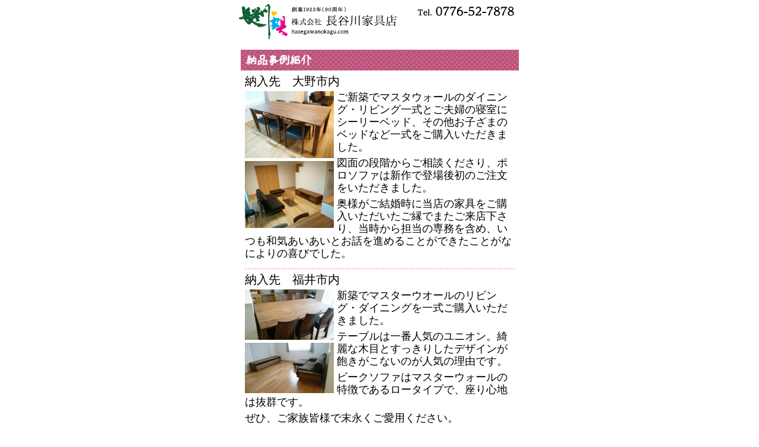

--- FILE ---
content_type: text/html; charset=utf-8
request_url: https://hasegawanokagu.com/sp/work.php?1
body_size: 3922
content:
<!DOCTYPE html PUBLIC "-//W3C//DTD XHTML 1.0 Transitional//EN" "http://www.w3.org/TR/xhtml1/DTD/xhtml1-transitional.dtd">
<html xmlns="http://www.w3.org/1999/xhtml">
<head>
<meta http-equiv="Content-Type" content="text/html; charset=utf-8" />
<meta name="viewport" content="width=480, user-scalable=yes,">
<meta name="description" content="長谷川の家具は、創業1923年の老舗家具専門店。ブライダル家具をはじめ、新築・買い替えなどあらゆるニーズにお応えできるよう、品質のよいものを数多く取り揃えております。「いい品をお安く」が当店のモットー。商品の説明もしっかり聞いて頂いて、ご納得の上でご購入ください。" />
<meta name="keywords" content="長谷川の家具,長谷川家具,福井,福井市,家具,ブライダル,ブランド,ベッド,ソファー,ダイニング,テーブル,ドレッサー,桐たんす,和たんす,雛人形,天神様" />
<meta http-equiv="Content-Script-Type" content="text/javascript" />
<title>納品事例の紹介｜株式会社 長谷川の家具‐創業1923年(90周年)。福井県福井市のブライダル家具・ブランド家具のことなら長谷川家具へ</title>
<script type="text/javascript" src="/js/ga.js"></script>
<link href="css/style.css" rel="stylesheet" type="text/css" />
<link rel="canonical" href="http://hasegawanokagu.com/work.php">
</head>
<body>
	<div id="body">
<div id="header">
   	  <h1><a href="./"><img src="img/h1.png" alt="株式会社 長谷川の家具‐創業1923年(90周年)／福井県福井市のブライダル家具・ブランド家具のことなら長谷川家具へ" width="273" height="63" /></a></h1>
      <div class="tel"><a href="tel:0776527878"><img src="img/tel.png" alt="TEL・FAX（0776）52-7878" width="169" height="28" /></a></div>
      
    <div class="c_b"></div>
</div>
<div id="main">
    	<h2 class="title"><img src="img/work.png" alt="納品事例紹介" width="469" height="35" /></h2>
        
       	  <div class="work_box">
        	<h3 class="guest_name">納入先　大野市内</h3>
            
                        <div class="work_photo">
            
            
            <img src="/cms/uploads/thumb/upload_041.jpg" alt="納入先　大野市内／長谷川の家具" />
            
            
            <img src="/cms/uploads/thumb/upload_042.jpg" alt="納入先　大野市内／長谷川の家具" />
            
                        </div>
            
			            
            <div class="work_comment">
            <p>ご新築でマスタウォールのダイニング・リビング一式とご夫婦の寝室にシーリーベッド、その他お子ざまのベッドなど一式をご購入いただきました。</p>
<p>図面の段階からご相談くださり、ポロソファは新作で登場後初のご注文をいただきました。</p>
<p>奥様がご結婚時に当店の家具をご購入いただいたご縁でまたご来店下さり、当時から担当の専務を含め、いつも和気あいあいとお話を進めることができたことがなによりの喜びでした。</p>
<p></p>            </div>

            <div class="c_b"></div>
       	  </div>
          
          
       	  <div class="work_box">
        	<h3 class="guest_name">納入先　福井市内</h3>
            
                        <div class="work_photo">
            
            
            <img src="/cms/uploads/thumb/dainingu.png" alt="納入先　福井市内／長谷川の家具" />
            
            
            <img src="/cms/uploads/thumb/img_20160715_151122.jpg" alt="納入先　福井市内／長谷川の家具" />
            
                        </div>
            
			            
            <div class="work_comment">
            <p>新築でマスターウオールのリビング・ダイニングを一式ご購入いただきました。</p>
<p>テーブルは一番人気のユニオン。綺麗な木目とすっきりしたデザインが飽きがこないのが人気の理由です。</p>
<p>ビークソファはマスターウォールの特徴であるロータイプで、座り心地は抜群です。</p>
<p>ぜひ、ご家族皆様で末永くご愛用ください。</p>            </div>

            <div class="c_b"></div>
       	  </div>
          
          
       	  <div class="work_box">
        	<h3 class="guest_name">納入先　坂井市</h3>
            
                        <div class="work_photo">
            
            
            <img src="/cms/uploads/thumb/img_20160702_100051.jpg" alt="納入先　坂井市／長谷川の家具" />
            
            
            <img src="/cms/uploads/thumb/img_20160702_100145.jpg" alt="納入先　坂井市／長谷川の家具" />
            
                        </div>
            
			            
            <div class="work_comment">
            <p>かなり大きめのワンルームで使うインテリアをご購入いただきました。</p>
<p>リビングはマスターウオールで揃え、ベッドはシーリー社とどちらも一流品でした。</p>
<p>プライベートな時間をお好きなインテリアに囲まれて、ゆっくり過ごしていただけますように・・・。</p>            </div>

            <div class="c_b"></div>
       	  </div>
          
          
       	  <div class="work_box">
        	<h3 class="guest_name">納入先　福井市内</h3>
            
                        <div class="work_photo">
            
            
            <img src="/cms/uploads/thumb/denissyu.png" alt="納入先　福井市内／長谷川の家具" />
            
                        </div>
            
			            
            <div class="work_comment">
            <p>マスターウオールのシェーズロングソファをご購入いただきました。</p>
<p>270ｃｍ幅の大きさのソファも余裕を感じる素敵なリビングで、眺めも最高の高層階のマンションだったので、お配達にお伺いしただけでもなんだか幸せな気分になりました！</p>
<p>このソファはロータイプなので、大きくても圧迫感がありません。また、この張地は少し光沢のあるビロードのような陰影をはなち、昼間と夜では光により印象の変わる素敵な生地です。</p>
<p>ソファは張地によっても個性を出せるので、座り心地だけでなく、生地選びも大切ですね。</p>
<p></p>            </div>

            <div class="c_b"></div>
       	  </div>
          
          
       	  <div class="work_box">
        	<h3 class="guest_name">納入先　福井市内</h3>
            
                        <div class="work_photo">
            
            
            <img src="/cms/uploads/thumb/upload_006.png" alt="納入先　福井市内／長谷川の家具" />
            
            
            <img src="/cms/uploads/thumb/upload_007.png" alt="納入先　福井市内／長谷川の家具" />
            
                        </div>
            
			            
            <div class="work_comment">
            <p>ご新築の家具を一式ご購入いただきました。</p>
<p>マスターウォールを気に入って頂き、一式をオーダーいただきました。</p>
<p>ソファを置いたのは、畳のお部屋ですがロータイプですので、円卓と合わせると何となく和を感じさせる雰囲気でとてもしっくりきました！</p>
<p>どうぞ、末永くマスターウォールとお付き合いください。</p>
<p></p>
<p></p>
<p></p>            </div>

            <div class="c_b"></div>
       	  </div>
          
          			<div class="pagelink">
            <!-- ステップ３：ページナビ（"Load Record List"より下のお好みの場所に貼付けてください）-->
          &lt;&lt; 前のページ
    
    - 1 ／ 7 -

          <a href="/sp/work.php?1&amp;page=2">次 &gt;&gt;</a>
      <!-- /ステップ３：ページナビ --> 
 </div>
</div>
    	<h2 class="title"><img src="img/category_title.png" alt="商品カテゴリー" width="469" height="35" /></h2>
      <ul class="cate_navi">
          <li class="ln1"><a href="item.php?cat=bed"><img src="img/bed.png" alt="ベッド" width="235" height="45" /></a></li>
          <li class="ln2"><a href="item.php?cat=sofa"><img src="img/sofa.png" alt="ソファー" width="234" height="45" /></a></li>
          <li class="ln3"><a href="item.php?cat=storage"><img src="img/storage.png" alt="収納" width="235" height="45" /></a></li>
          <li class="ln4"><a href="item.php?cat=dinningset"><img src="img/dinning_set.png" alt="ダイニングテーブルセット" width="234" height="45" /></a></li>
          <li class="ln5"><a href="item.php?cat=tvboad"><img src="img/tv.png" alt="テレビボード" width="235" height="45" /></a></li>
      <!--<li class="ln6"><a href="item.php?cat=chest"><img src="img/chest.png" alt="チェスト" width="234" height="45" /></a></li>-->
          <li class="ln7"><a href="item.php?cat=bridal"><img src="img/bridal.png" alt="ブライダル" width="234" height="45" /></a></li>
          <li class="ln8"><a href="item.php?cat=dresser"><img src="img/dresser.png" alt="ドレッサー" width="235" height="45" /></a></li>
          <li class="ln9"><a href="item.php?cat=sekku"><img src="img/sekku.png" alt="節句商品" width="234" height="45" /></a></li>
          <li class="ln10"><a href="item.php?cat=sonota"><img src="img/sonota.png" alt="その他" width="235" height="45" /></a></li>
         <div class="c_b"></div>
       </ul>
	  <ul id="navi">
            <li class="hn1"><a href="./"><img src="img/hn1.png" alt="HOME" width="156" height="51" /></a></li>
            <li class="hn2"><a href="concept.php"><img src="img/hn2.png" alt="コンセプト" width="157" height="51" /></a></li>
            <li class="hn3"><a href="event.php"><img src="img/hn3.png" alt="イベント＆クーポン" width="156" height="51" /></a></li>
        	<li class="hn4"><a href="newslist.php"><img src="img/hn4.png" alt="長谷川の家具からのお知らせ" width="156" height="50" /></a></li>
        	<li class="hn5"><a href="work.php"><img src="img/hn5.png" alt="納品事例の紹介" width="157" height="50" /></a></li>
          	<li class="hn6"><a href="recruit.php"><img src="img/hn6.png" alt="リクルート" width="156" height="50" /></a></li>
          	<li class="hn7"><a href="/blog/"><img src="img/hn7.png" alt="ブログ" width="156" height="50" /></a></li>
          	<li class="hn8"><a href="company.php"><img src="img/hn8.png" alt="会社案内" width="157" height="50" /></a></li>
          	<li class="hn9"><a href="contact.php"><img src="img/hn9.png" alt="お問い合わせ" width="156" height="50" /></a></li>
        <div class="c_b"></div>
        </ul>
      <div class="footer">
   	<h2 class="title"><img src="img/info_title.png" alt="ショップ案内" width="469" height="35" /></h2>
    <div class="footer_box">
        <div class="footer_add">〒910-0832 福井県福井市新保北1丁目109<br />ワイプラザ福井　新保店前</div>
<div class="time">
<h3><img src="img/time.png" /></h3>
<!--<p>平日：10時～18時<br>土・日・祝日：10時～19時<br>定休日：毎週水曜日＋その他1日</p>-->
<p>10時～19時<br>※18時閉店の場合あります<br>定休日：毎週水曜日＋その他1日</p>
 <div class="c_b"></div>
</div>        <div class="map"><a href="https://www.google.co.jp/maps/place/%E9%95%B7%E8%B0%B7%E5%B7%9D%E5%AE%B6%E5%85%B7%E5%BA%97/@36.086324,136.248685,15z/data=!4m2!3m1!1s0x0:0x8d3f85c021b3874" target="_blank"><img src="img/map_b.png" alt="長谷川の家具の地図" width="87" height="23" /></a></div>
        <p class="privacy"><a href="privacy.php">個人情報保護方針</a></p>
         <div class="c_b"></div>
    <div class="change"><a href="/work.php?1">パソコン版</a>　　　　モバイル版</div>
    </div>
</div>
</body>
</html>



--- FILE ---
content_type: text/css
request_url: https://hasegawanokagu.com/sp/css/style.css
body_size: 3126
content:
@charset "utf-8";
/*------------------------------
 body
-------------------------------*/
*{
	margin:0;
	padding:0;
}
h1,h2,h3,h4,h5,h6,ul,ol,div,dl,li,dt,dd{
	padding: 0;
	margin-top: 0px;
	margin-right: 0;
	margin-bottom: 0px;
	margin-left: 0;
}
img{
	border: 0;
	padding: 0;
	display: block;	
	/*max-width: 100%; 
    height: auto; */
}
body{
	font-family:"メイリオ","ＭＳ Ｐゴシック", Osaka, "ヒラギノ角ゴ Pro W3";
	line-height: 1.2em;
	color: #000;
	text-align: left;
	font-size: 100%;	
	background-color:#fff;
	-webkit-text-size-adjust: 100%;
	font-size:18px;
}
#body{
	margin: 0 auto !important;
	padding: 0!important;
	max-width:480px;
	min-width:300px !important;
	width:auto;
	font-size:18px;
}

.c_b{
	clear:both;
}
.f_l{
	float:left;
}
.f_r{
	float:right;
}

.center{
	text-align:center;
}
.right{
	text-align:right;
}

a:link{
	color:#0066cc;
	text-decoration:underline;
	font-weight:bold;
}
a:visited{
	color:#0066cc;
	text-decoration:underline;
	font-weight:bold;	

}
a{
	color:#0066cc !important;
	font-weight:normal !important;
	font-weight:bold !important;
}
a:hover { 
	text-decoration:none;
}

.red{
	color:#FF0000;
}
.dot{
	border-bottom:dotted 2px #ffacc8;
	margin:5px !important;
}

/*-----------header--------------------------*/

#header{
	width:470px;
	padding:5px 10px 5px 0;
	margin:0 auto;
}
.header_right{
	float:right;
	width:344px;
	height:88px;
	padding:0 11px 1px 0 ;
	margin-left:-10px !important;
}
h1{
	float:left;
	width: 273px;
	height:63px;
	padding:0;
}
.h1 a{
	display:block;
}
.tel{
	float:right;
	width:169px;
	height:28px;
}
.logo{
	width:125px;
	height:86px;
	margin-left:10px; 
	margin-top:-1px;
}
#top_img{
	background-color:rgba(255,255,255,0.90) !important; 
	border:#d6a2b8 3px solid;
	padding:0;
	width:463px;
	height:193px;
	margin:0 auto !important;
}
#top_event{
	padding:0;
	width:463px;
	margin:10px auto 0 !important;
}

#bn{
	margin:10px auto;
	width:463px;
}
.cashless{
	width:463px;
	margin-bottom:10px;
}
.bn1{
	float:left;
	width:225px;
	height:100px;
	margin-bottom:10px;
}
.bn2{
	float:right;
	padding:0;
	width:225px;
	height:100px;
	margin-bottom:10px;
}
.bn3{
	margin:auto;
	width:463px;
	height:100px;
}
.bn4{
	margin:10px auto 0;
	width:463px;
	height:100px;
}
/*********** navi **********/
#navi{
	width:469px;
	margin:6px auto 5px;
}
#navi li{
	list-style:none;
	float:left;
	padding:0;
	margin:0;
}
h2{
	width:469px;
	height:35px;
	margin:0 auto;
	padding:6px 0;
}
.pic_title{
	margin-bottom:4px;
}
.cate_navi{
	width:469px;
	margin:0 auto;
}
.cate_navi li{
	height:45px;
	float:left;
	margin:0;
	padding:0;
	list-style:none;
}


.item_title{
	font-size:20px;
	padding-bottom:7px;
}
.item_title a{
	color:#000;
}
.item_comment{
	font-size:18px !important;
}
	
	

/********** main *************/
#main{
	width:469px !important;
	margin:5px auto 10px !important;/*bottom:15px;*/
	/*font-size:14px;*/

}
.pickup_box{
	padding:0 7px 13px !important;
  }
.picup_photobox{
	float:left;
	padding-right:13px;
}
.picup_photo{
	width:150px;
	display: table-cell;
/*	vertical-align:middle;
	layout-grid-line:150px;*/
}
.picup_photo img{
	margin:0 auto;
/*	vertical-align:middle;*/
}
.item_title{
	font-size:20px;
	padding-bottom:7px;
}
.item_title a{
	color:#000;
	font-weight:bold !important;
}
.item_comment{
	font-size:18px;
}
.top_news{
	margin:0 auto ;
	padding:0 10px 0 20px;
}
.top_news dl{
	padding-bottom:5px !important;
}
.top_news dt{
	float:left;
	font-size:16px;
	width:110px;
	padding-bottom:5px !important;
}
.top_news dd{
	float:right;
	font-size:18px;
	line-height:1.3em;
	list-style:none;
	width:325px;
}
.top_news dd a{
	font-weight:bold !important;
	color:#000;
}
#movie{
	width:455px;
	margin:15px auto;
  }
.cm_link{
	margin:5px 0 15px;
	text-align: right;
}
/********** footer **********/
.footer{
	width:469px;
	margin:0 auto;
}
.footer1{
	width:469px;
	margin:0 auto;
}

.footer_box{
	padding:0 20px;
}
.footer_add{
	font-size:18px;
	line-height:1.5em;
}
.time{
	padding:15px 0 15px;
}
.time h3{
	float:left;
	padding-right:10px;
}
.time p{
	font-size:18px!important;
	text-align: left!important;
}
.map{
	float:left;
	padding:0 15px;
}
.privacy{
	color:#336600;
	font-size:14px;
	float:right;
	padding-right:15px;
}
.privacy a{
	color:#336600 !important;
	font-weight:bold;
}

.change{
	margin-top:15px;
	text-align:center;
	font-size:14px;
	font-weight:bold;
	margin-bottom:10px;
}
.change a{
	color:#0066cc !important;
	font-weight:bold !important;
}

/********** event ******/
.event_box{
	padding:5px 7px 0!important;
}
.event_box{
	font-size:18px;
}
.event_box1 {
	padding-bottom:15px;
	margin-bottom:15px;
	border-bottom:1px solid #cccccc;
}
.event_box1 h3{
	font-size:20px;
	color:#06F;
	line-height:1.5;
	margin-bottom:15px;
}
.event_top{
	margin-bottom:10px;
}
.event_comment{
	font-size:16px;
	padding:0 5px 10px;
}
.event_top img{
	display:inline;
    max-width: 100%; 
    height: auto; 
}
.event_comment p{
	padding-top:15px;
}
.event_comment img{
	display:inline;
    max-width: 100%; 
    height: auto; 
}
.coupon{
	width:440px;
	border:#e8a3c4 3px solid;
	padding:10px 5px;
	color:#333333;
	margin:10px auto;
	background-color:fffeff;
}
.coupon img{
	margin:0 auto;
	padding-bottom:10px;
	border-bottom:dotted 2px #ffacc8 !important;
}
.coupon_kigen{
	color:#eb5b3a;
	font-size:18px;
	font-weight:bold;
	text-align:center;
	

}
.off_box{
	font-size:22px;
	margin-left:10px; 
	margin-top:10px;
	font-weight:bold;
}
.coupon_comment{
	font-size:16px;
	margin:5px 0 0 ;
	padding-bottom:5px;
	padding-left:10px;
}

/******* recruit **********/
	
.recruit_box	{
	width:469px;
	margin:0 auto;
}
.recruitbox{
	width:469px;
	border-collapse:collapse;
}
.recruitbox th{
	padding:2px 7px !important;
	font-weight:normal;
	font-size:14px;
	border-collapse:collapse;
	background-color:#f7f7f7;
	text-align:left;
	border:2px #f1f1f1 solid;
}
.recruitbox td{
	padding:5px 7px;
	font-size:18px;
	text-align:left;
	border-collapse:collapse;
	border:2px #f1f1f1 solid;
}
	
/*********** その他 ************/
.pagelink{
	width:420px;
	font-size:14px;
	margin:30px auto;
	text-align:center;
}

/*********** news ***********/

.news_box{
	padding:5px 7px;
	font-size:18px;
}
.news_box dt{
	font-size:16px;
	padding-top:5px;
}
.news_box dd{
	font-size:18px;
	margin-bottom:5px !important;
	font-weight:bold !important;
	padding:10px 0;
	border-bottom:dotted 2px #ffacc8 !important;
}
.news_box dd a{
	font-weight:bold !important;
	margin-bottom:4px !important;
}
.back-list{
	text-align:center;
	margin:30px 0;
	font-size:16px;
}
.news_box h3{
	font-size:24px;
	line-height:1.2em;
	padding:15px 0;
	
}
.newscontent img{
	display:inline;
    max-width: 100%; 
    height: auto; 
}
.newscontent p{
	padding-bottom:10px;
}
.newsdate{
	font-size:14px;
	text-align:right;
	margin-top:25px;
}

/********** voice ******/
.voice_waku{
	padding-bottom:30px;
}
.voice_box{
	margin:0 auto;
	width:420px;
	font-size:18px;
	padding:25px 0 10px;
	border-bottom:2px dotted #999999;
}
.guest{
	font-size:16px;
	text-align:right;
}



/************ company ***************/
.company_box{
	padding:0 0 10px !important;
/*	font-size:16px;*/
	width:455px;
	margin:0 auto;
}
.company_title{
	width:129px;
	height:32px;
	padding:5px 7px 10px;
}
.company_table{
	width:455px;
	margin:0 auto;
	border-collapse:collapse;
}
.company_table th{
	font-size:14px;
	text-align:center !important;
	font-weight:normal;
	padding:5px !important;
	background-color:#f7f7f7;
	border:1px solid #cccccc;
	border-collapse:collapse;
	vertical-align:top;
	
}
.company_table td{
/*	font-size:16px; */
	text-align:left;
	padding:5px  !important;
	border:1px solid #cccccc;
	border-collapse:collapse;
}
.company_table1{
	width:455px;
	margin:0 auto;
	border-collapse:collapse;
}
.company_table1 tr{
	border-bottom:2px dotted #cccccc !important;
}
.company_table1 th{
/*	min-width:100px; */
	font-size:14px;
	font-weight:normal;
	padding:5px !important;
	vertical-align:top;
	text-align:left !important;
	white-space: nowrap;
}
.company_table1 td{
/*	font-size:16px; */
	text-align:left;
	padding:5px  !important;
	border-collapse:collapse;
	text-align:left;
}

/*.company_table table,
.company_table table td,
.company_table table th{
	border-collapse:collapse;
	border:none;
	text-align:left;
	padding:0 0 5px !important;
}*/
/********* contact ************/
.contactpage{
	padding:0 7px !important;
	font-size:16px;
	height:auto;
}
.tbl{
	width:437px;
	margin:15px auto;
	padding:0;
	border:1px solid #ffffff;
	border-collapse:collapse;
}
.tbl th{
	margin:0;
	padding:5px;
	background-color:#f7f7f7;
	border:2px #f1f1f1 solid;
	font-weight:lighter;
	text-align:left;
	font-size:18px;
	border-collapse:collapse;
}
.tbl td{
	margin:0;
	padding:10px;
	border:2px #f1f1f1 solid;
	font-size:20px; 
	border-collapse:collapse;
}

.tbl textarea{
	font-size:1.0em;
}
.tbl input{
	font-family:"ＭＳ Ｐゴシック", Osaka, "ヒラギノ角ゴ Pro W3";
	padding:5px;
	font-size:18px;
	letter-spacing:0.3px;
}
.btn_submit{
	margin:20px 0;
	text-align:center;
}
.btn_submit input{
	padding:10px 40px !important;
	margin:0 10px;
	font-size:18px;
}

select{
	margin:10px 0;
	padding:20px !important;
	font-size:18px;
}

textarea {
width: 400px !important;
font-size:20px !important;
}
input{
	width:400px;
}
input.zipcode{
	width:120px !important;
}
input.input_btn{
	width:120px !important;
}
.orange{
	color:#FF9900;
}

.ta_left{
	text-align:left !important;
}
.modoru{
	margin:20px 0 30px ;
	text-align:center;
}
/********** item_box ***********/

.item_box{
	padding:0 7px !important;
}
.category_title{
	font-size:16px;
	font-weight:normal;
}
.series_title{
	font-size:22px;
	font-weight:normal;
	line-height:1.5em;
}
.series_photo{
	width:455px;
}
.series_photo img{
	display:inline;
    max-width: 100% !important; 
    height: auto; 
}
.series_comment{
	font-size:16px;
	line-height:1.3em;
	padding:5px 0;
}
.series_comment img{
	display:inline;
    max-width: 100%; 
    height: auto; 
}
.series_comment p{
	padding-bottom:10px;
}
.series_cate{
	margin:5px 0;
}
.cate_photo{
	width:150px;
	padding:0 5px 5px;
	background-color:#FFFFFF;
	float:left !important;
}
.cate_photo img{
	width:150px;
	
	margin:0 auto;
	display: table-cell;
	vertical-align:middle;
}
.series_cate h5{
	font-size:18px;
}
.cate_comment{
	font-size:16px;
	padding-top:5px;
}

/*********** work *********/
.work_box{
	padding:2px 0;
	border-bottom:dotted 2px #ffacc8;
	margin:0 7px 5px;
	
}
.guest_name{
	font-size:20px;
	padding-bottom:6px;
	font-weight:normal;
}
.work_photo{
	width:150px;
	float:left;
	padding:0 5px 0 0;
}
.work_photo img {
/*	width:150px !important;
	height:auto !important;*/
	padding-bottom:5px;
	margin:0 auto;
}
.work_comment{
	font-size:18px;
}
.work_comment p{
	padding-bottom:6px;
}

/********** privacy ***********/
.privacy_box{
	padding:0 7px !important;
	font-size:16px;
}
.privacy_box dl{
	margin:10px 0;
}
.seitei{
	text-align:right;
	font-size:14px;
}
.privacy_box dt{
	font-size:18px;
	padding-top:5px;
}
.privacy_box dd{
	padding:0 0 5px 18px;
	font-size:16px;
}

/******** concept ******/
.concept_box{
	padding:2px 0;
	font-size:16px !important;
	border-bottom:dotted 2px #ffacc8;
	margin:0 7px 5px;
}
.concept_title{
	margin-bottom:7px;
	font-size:18px !important;
	font-weight:600;
}

.concept_photo_l{
	float:left !important;
	padding:0 5px 5px 0;
	width:150px !important;
}
.concept_photo_l img{
	width:150px !important;
	height:auto !important;
}
.concept_photo_r{
	float:right !important;
	padding:0 0 5px 5px;
	width:150px !important;
}
.concept_photo_r img{
	width:150px !important;
	height:auto !important;
}
.concept_comment{
	text-align:1.4em;
}
.concept_comment p{
	padding-bottom:5px;
}

/************ blog******/
.blog_box{
	padding:2px 0;
	font-size:16px !important;
	margin:0 7px 5px;
	min-height:200px;
	height:auto;
}

.loop-link .post-date-author {
	font-size:16px !important;
}

.load-more-link,
.nav-controls{
	width:420px !important;
	font-size:14px !important;
	margin:30px auto !important;
	text-align:center !important;
}
.blog_border{
	border-bottom:dotted 2px #ffacc8 !important;
	padding-top:10px;
}
.post-page-content img{
display:inline !important;/*** 絵文字対応 ***/
}
#switch{
		margin-top:15px;
	text-align:center;
	font-size:14px;
	font-weight:bold;
	margin-bottom:10px;
}
#switch a{
	color:#0066cc !important;
	font-weight:bold !important;
}
.footer p{
	font-size:12px;
	text-align:center;
}

--- FILE ---
content_type: text/plain
request_url: https://www.google-analytics.com/j/collect?v=1&_v=j102&a=998633961&t=pageview&_s=1&dl=https%3A%2F%2Fhasegawanokagu.com%2Fsp%2Fwork.php%3F1&ul=en-us%40posix&dt=%E7%B4%8D%E5%93%81%E4%BA%8B%E4%BE%8B%E3%81%AE%E7%B4%B9%E4%BB%8B%EF%BD%9C%E6%A0%AA%E5%BC%8F%E4%BC%9A%E7%A4%BE%20%E9%95%B7%E8%B0%B7%E5%B7%9D%E3%81%AE%E5%AE%B6%E5%85%B7%E2%80%90%E5%89%B5%E6%A5%AD1923%E5%B9%B4(90%E5%91%A8%E5%B9%B4)%E3%80%82%E7%A6%8F%E4%BA%95%E7%9C%8C%E7%A6%8F%E4%BA%95%E5%B8%82%E3%81%AE%E3%83%96%E3%83%A9%E3%82%A4%E3%83%80%E3%83%AB%E5%AE%B6%E5%85%B7%E3%83%BB%E3%83%96%E3%83%A9%E3%83%B3%E3%83%89%E5%AE%B6%E5%85%B7%E3%81%AE%E3%81%93%E3%81%A8%E3%81%AA%E3%82%89%E9%95%B7%E8%B0%B7%E5%B7%9D%E5%AE%B6%E5%85%B7%E3%81%B8&sr=1280x720&vp=1280x720&_u=IEBAAEABAAAAACAAI~&jid=11119876&gjid=1772073381&cid=2121458336.1768993063&tid=UA-57469156-1&_gid=823062284.1768993063&_r=1&_slc=1&z=1895006784
body_size: -451
content:
2,cG-00Z510W0M7